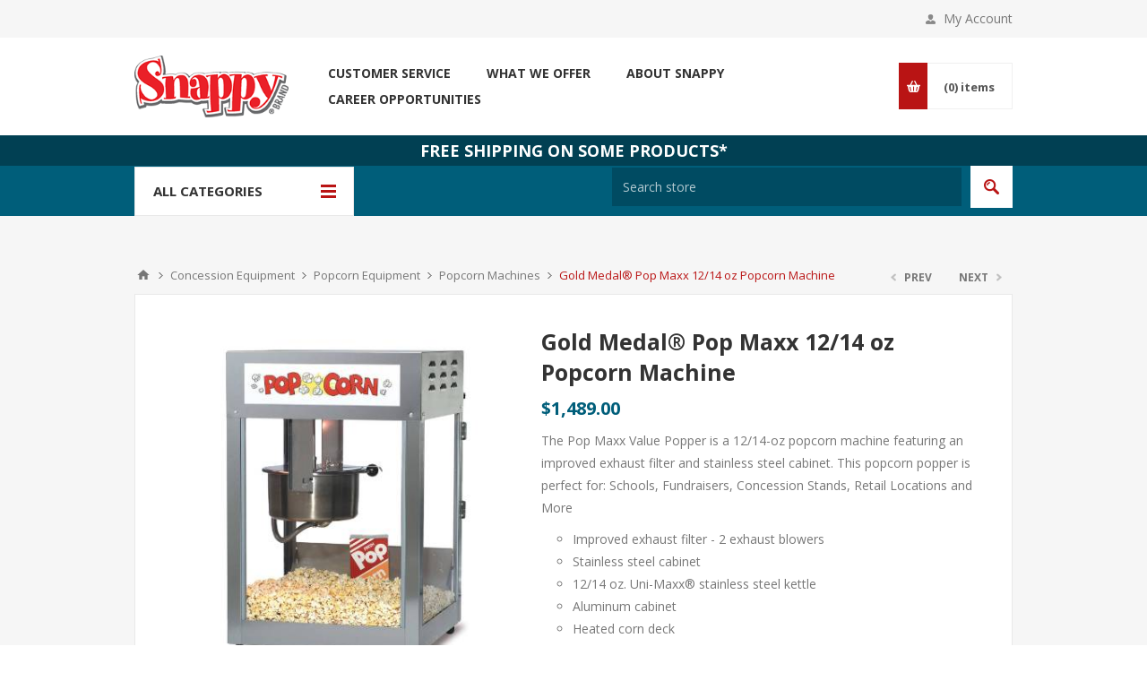

--- FILE ---
content_type: text/html; charset=utf-8
request_url: https://snappypopcorn.com/pop-maxx-1214-oz-popcorn-machine
body_size: 18977
content:
<!DOCTYPE html><html lang="en" dir="ltr" class="html-product-details-page"><head><title>Gold Medal Pop Maxx 12/14oz Popcorn Machine | Snappy Popcorn</title><meta charset="UTF-8"><meta name="description" content="Great for Schools, fundraisers, concession stands and retail locations. The popcorn machine features an improved exhaust filter and stainless steel cabinet."><meta name="keywords" content="popcorn machines,popcorn poppers,popcorn makers,movie theater popcorn machine,gold medal,cretors,paragon,theater style popcorn machine"><meta name="generator" content="nopCommerce"><meta name="viewport" content="width=device-width, initial-scale=1.0, minimum-scale=1.0, maximum-scale=2.0"><link href='https://fonts.googleapis.com/css?family=Open+Sans:400,300,700&amp;display=swap' rel='stylesheet'><meta property="og:type" content="product"><meta property="og:title" content="Gold Medal® Pop Maxx 12/14 oz Popcorn Machine"><meta property="og:description" content="Great for Schools, fundraisers, concession stands and retail locations. The popcorn machine features an improved exhaust filter and stainless steel cabinet."><meta property="og:image" content="https://snappypopcorn.com/images/thumbs/0002392_gold-medal-pop-maxx-1214-oz-popcorn-machine_425.jpeg"><meta property="og:image:url" content="https://snappypopcorn.com/images/thumbs/0002392_gold-medal-pop-maxx-1214-oz-popcorn-machine_425.jpeg"><meta property="og:url" content="https://snappypopcorn.com/pop-maxx-1214-oz-popcorn-machine"><meta property="og:site_name" content="Snappy Popcorn"><meta property="twitter:card" content="summary"><meta property="twitter:site" content="Snappy Popcorn"><meta property="twitter:title" content="Gold Medal® Pop Maxx 12/14 oz Popcorn Machine"><meta property="twitter:description" content="Great for Schools, fundraisers, concession stands and retail locations. The popcorn machine features an improved exhaust filter and stainless steel cabinet."><meta property="twitter:image" content="https://snappypopcorn.com/images/thumbs/0002392_gold-medal-pop-maxx-1214-oz-popcorn-machine_425.jpeg"><meta property="twitter:url" content="https://snappypopcorn.com/pop-maxx-1214-oz-popcorn-machine"><script type="application/ld+json">{"@context":"https://schema.org","@type":"Product","name":"Gold Medal® Pop Maxx 12/14 oz Popcorn Machine","sku":"92552","description":"<p>The Pop Maxx Value Popper is a 12/14-oz popcorn machine featuring an improved exhaust filter and stainless steel cabinet. This popcorn popper is perfect for: Schools, Fundraisers, Concession Stands, Retail Locations and More</p>\r\n<ul>\r\n<li>Improved exhaust filter - 2 exhaust blowers</li>\r\n<li>Stainless steel cabinet</li>\r\n<li>12/14 oz. Uni-Maxx® stainless steel kettle</li>\r\n<li>Aluminum cabinet</li>\r\n<li>Heated corn deck</li>\r\n<li>No lighted sign</li>\r\n<li>Two year parts warranty</li>\r\n<li>UL, CUL, UL Sanitation listing</li>\r\n</ul>\r\n<ul>\r\n<li><strong>Kettle Size:</strong>  12/14 oz.</li>\r\n<li><strong>Dimensions:</strong> 20.7''w x 21.04''d x 31.19''h</li>\r\n<li><strong>Shipping Weight:</strong> 88 lbs</li>\r\n<li><strong>Watts:</strong> 1380</li>\r\n<li><strong>Plug:</strong> 15 amp* NEMA 5-15P</li>\r\n</ul>\r\n<p style=\"text-decoration:underline;padding-top:10px;\"><a href=\"/popcorn-cart-gold-medal-6oz-12oz-16oz-popcorn-machines\" style=\"color:#ed1c24;\"  ><strong>Popcorn Cart</strong> SOLD SEPARATELY </a></p>\r\n<p style=\"display:flex;flex-direction:row;margin-top:20px;\">\r\n<a href=\"/product-manuals/Gold-Medal-12-14oz-92552-Pop-Maxx-Product-Manual.pdf\" style=\"color:red;margin-right:5px;\" target=\"_blank\" ><img src=\"/images/productManual_icon.gif\" alt=\"Popcorn Machine Product Manual\"> </a>\r\n<a href=\"/product-manuals/Gold-Medal-12-14oz-92552-Pop-Maxx-Product-Manual.pdf\" style=\"color:red;text-decoration:underline;\" target=\"_blank\" >Pop Maxx 12/14oz Popper Product Manual </a>\r\n</p>\r\n<p style=\"color:red;font-weight:bold;\">Free Shipping is not offered for this item. </p>\r\n<img src=\"/images/truck.gif\" alt=\"Motor Freight\"> <strong>This item must ship motor freight.  </strong><i>Regular UPS/FedEx Rates will not apply and freight charges on this item are additional. <strong>Snappy Popcorn will contact you with additional freight charges for approval or you can call us at 800-742-0228 to get an estimate prior to ordering.</strong></i>","image":"https://snappypopcorn.com/images/thumbs/0002392_gold-medal-pop-maxx-1214-oz-popcorn-machine_425.jpeg","brand":[],"offers":{"@type":"Offer","url":"https://snappypopcorn.com/pop-maxx-1214-oz-popcorn-machine","availability":"https://schema.org/InStock","price":"1489.00","priceCurrency":"USD"},"review":[],"hasVariant":[]}</script><script type="application/ld+json">{"@context":"https://schema.org","@type":"BreadcrumbList","itemListElement":[{"@type":"ListItem","position":1,"item":{"@id":"https://snappypopcorn.com/concession-equipment","name":"Concession Equipment"}},{"@type":"ListItem","position":2,"item":{"@id":"https://snappypopcorn.com/popcorn-equipment","name":"Popcorn Equipment"}},{"@type":"ListItem","position":3,"item":{"@id":"https://snappypopcorn.com/popcorn-machines","name":"Popcorn Machines"}},{"@type":"ListItem","position":4,"item":{"@id":"https://snappypopcorn.com/pop-maxx-1214-oz-popcorn-machine","name":"Gold Medal® Pop Maxx 12/14 oz Popcorn Machine"}}]}</script><link rel="stylesheet" href="/css/jbtnlqw1kfjezmmt2pxshg.styles.css?v=zYWgryyZAt8IgppqFAkqX8yYF1A"><style>.product-details-page .full-description{display:none}.product-details-page .ui-tabs .full-description{display:block}.product-details-page .tabhead-full-description{display:none}.product-details-page .product-specs-box{display:none}.product-details-page .ui-tabs .product-specs-box{display:block}.product-details-page .ui-tabs .product-specs-box .title{display:none}.product-details-page .product-reviews{display:none}.product-details-page .ui-tabs .product-reviews{display:block}</style><script type="application/ld+json">{"@context":"http://schema.org/","@type":"Product","name":"Gold Medal® Pop Maxx 12/14 oz Popcorn Machine","image":"https://snappypopcorn.com/images/thumbs/0002392_gold-medal-pop-maxx-1214-oz-popcorn-machine.jpeg","description":"The Pop Maxx Value Popper is a 12/14-oz popcorn machine featuring an improved exhaust filter and stainless steel cabinet. This popcorn popper is perfect for:Schools,Fundraisers,Concession Stands,Retail Locations and MoreImproved exhaust filter - 2 exhaust blowersStainless steel cabinet12/14 oz. Uni-Maxx® stainless steel kettleAluminum cabinetHeated corn deckNo lighted signTwo year parts warrantyUL,CUL,UL Sanitation listingKettle Size:12/14 oz.Dimensions:20.7''w x 21.04''d x 31.19''hShipping Weight:88 lbsWatts:1380Plug:15 amp*NEMA 5-15PPopcorn Cart SOLD SEPARATELY Pop Maxx 12/14oz Popper Product Manual Free Shipping is not offered for this item. This item must ship motor freight. Regular UPS/FedEx Rates will not apply and freight charges on this item are additional. Snappy Popcorn will contact you with additional freight charges for approval or you can call us at 800-742-0228 to get an estimate prior to ordering.","sku":"448","productID":"448","brand":{"@type":"Brand","name":"Snappy"},"mpn":"92552","offers":{"@type":"Offer","price":"1489.00","priceValidUntil":"2027-01-19","priceCurrency":"USD","url":"https://snappypopcorn.com/pop-maxx-1214-oz-popcorn-machine","itemCondition":"https://schema.org/NewCondition","availability":"http://schema.org/InStock","seller":{"@type":"Organization","name":"Snappy Popcorn","url":"https://snappypopcorn.com/","logo":"https://snappypopcorn.com/images/thumbs/0001669_snappy-color-logo.png"}}}</script><script type="application/ld+json">{"@context":"http://schema.org/","@type":"BreadcrumbList","itemListElement":[{"@type":"ListItem","position":"1","item":{"@id":"https://snappypopcorn.com/concession-equipment","name":"Concession Equipment"}},{"@type":"ListItem","position":"2","item":{"@id":"https://snappypopcorn.com/popcorn-equipment","name":"Popcorn Equipment"}},{"@type":"ListItem","position":"3","item":{"@id":"https://snappypopcorn.com/popcorn-machines","name":"Popcorn Machines"}}]}</script><script async src="/Plugins/FoxNetSoft.GoogleAnalytics4/Scripts/GoogleAnalytics4.js"></script><script>window.dataLayer=window.dataLayer||[];var GA4_productImpressions=GA4_productImpressions||[],GA4_productDetails=GA4_productDetails||[],GA4_cartproducts=GA4_cartproducts||[],GA4_wishlistproducts=GA4_wishlistproducts||[]</script><script>(function(n,t,i,r,u){n[r]=n[r]||[];n[r].push({"gtm.start":(new Date).getTime(),event:"gtm.js"});var e=t.getElementsByTagName(i)[0],f=t.createElement(i),o=r!="dataLayer"?"&l="+r:"";f.async=!0;f.src="https://www.googletagmanager.com/gtm.js?id="+u+o;e.parentNode.insertBefore(f,e)})(window,document,"script","dataLayer","")</script><script async src='https://www.googletagmanager.com/gtag/js?id=G-CESWTSCSFK'></script><script>function gtag(){dataLayer.push(arguments)}window.dataLayer=window.dataLayer||[];gtag("js",new Date);gtag("config","G-CESWTSCSFK")</script><link rel="canonical" href="https://snappypopcorn.com/pop-maxx-1214-oz-popcorn-machine"><link rel="apple-touch-icon" sizes="180x180" href="/icons/icons_0/apple-touch-icon.png"><link rel="icon" type="image/png" sizes="32x32" href="/icons/icons_0/favicon-32x32.png"><link rel="icon" type="image/png" sizes="16x16" href="/icons/icons_0/favicon-16x16.png"><link rel="manifest" href="/icons/icons_0/site.webmanifest"><link rel="mask-icon" href="/icons/icons_0/safari-pinned-tab.svg" color="#ed1c24"><link rel="shortcut icon" href="/icons/icons_0/favicon.ico"><meta name="msapplication-TileColor" content="#ed1c24"><meta name="msapplication-config" content="/icons/icons_0/browserconfig.xml"><meta name="theme-color" content="#ffffff"><body class="product-details-page-body"><input name="__RequestVerificationToken" type="hidden" value="CfDJ8Bm_bt6wHwBDkvcRJdm-vkPk4fjsSSAVZGVANgZ_XU0Zs_tPLWTjZACTJRvgT9Tnv_6QCHvl5hXFv0_BjFpgwVI9Kx0NvDNhoxWAnDRjLvLNgv3hTLLOgCG7dts4LxrYIWYEng0NrPhZS7jqr9oP5Pg"><noscript><iframe src="https://www.googletagmanager.com/ns.html?id=" height="0" width="0" style="display:none;visibility:hidden"></iframe></noscript><script>(function(){var n=document.createElement("script"),t=document.querySelector("head")||document.body;n.src="https://acsbapp.com/apps/app/dist/js/app.js";n.async=!0;n.onload=function(){acsbJS.init({leadColor:"#146ff8",statementLink:"https://dashboard.accessibe.com/app/statement?license=657761c61702e80003ea0c97",footerHtml:"",hideMobile:!1,hideTrigger:!1,language:"en",position:"right",triggerColor:"#146ff8",triggerPositionX:"right",triggerPositionY:"bottom",triggerRadius:"50%",triggerIcon:"people",triggerSize:"medium",triggerOffsetX:20,triggerOffsetY:20,mobile:{triggerSize:"small",triggerPositionX:"right",triggerPositionY:"bottom",triggerOffsetX:10,triggerOffsetY:10,triggerRadius:"50%"}})};t.appendChild(n)})()</script><div class="ajax-loading-block-window" style="display:none"></div><div id="dialog-notifications-success" role="status" aria-live="polite" aria-atomic="true" title="Notification" style="display:none"></div><div id="dialog-notifications-error" role="alert" aria-live="assertive" aria-atomic="true" title="Error" style="display:none"></div><div id="dialog-notifications-warning" role="alert" aria-live="assertive" aria-atomic="true" title="Warning" style="display:none"></div><div id="bar-notification" class="bar-notification-container" role="status" aria-live="polite" aria-atomic="true" data-close="Close"></div><div class="master-wrapper-page"><div class="header"><div class="header-upper"><div class="center"><div class="header-links-wrapper"><label>My Account</label><div class="header-links"><ul><li><a href="/register?returnUrl=%2Fpop-maxx-1214-oz-popcorn-machine" class="ico-register">Register</a><li><a href="/login?returnUrl=%2Fpop-maxx-1214-oz-popcorn-machine" class="ico-login" data-loginurl="/login">Log in</a><li><a href="/wishlist" class="ico-wishlist"> <span class="wishlist-label">Wishlist</span> <span class="wishlist-qty">(0)</span> </a></ul></div></div></div></div><div class="header-middle"><div class="center"><div class="header-logo"><a href="/" class="logo"> <img alt="Snappy Popcorn" src="https://snappypopcorn.com/images/thumbs/0003102_snappy-color-logo.png"></a></div><div class="mobileFreeShipping">Free Shipping On Some Products*</div><div class="header-menu-parent"><div class="header-menu categories-in-side-panel"><div class="close-menu"><span>Close</span></div><ul class="mega-menu" data-isrtlenabled="false" data-enableclickfordropdown="false"><li class="has-sublist root-category-items"><a class="with-subcategories" href="/snappy-popcorn-products"><span>Snappy Popcorn Products</span></a><div class="sublist-wrap categories with-pictures fullWidth boxes-4"><div class="sublist"><div class="inner-wrap"><div class="row"><div class="box"><div class="picture-title-wrap"><div class="title"><a href="/snappy-microwave-popcorn" title="Microwave Popcorn"><span>Microwave Popcorn</span></a></div><div class="picture"><a href="/snappy-microwave-popcorn" title="Show products in category Microwave Popcorn"> <img class="lazy" alt="Picture for category Microwave Popcorn" src="[data-uri]" data-original="https://snappypopcorn.com/images/thumbs/0001129_microwave-popcorn_290.jpeg"> </a></div></div></div><div class="box"><div class="picture-title-wrap"><div class="title"><a href="/snappy-popcorn-kernels" title="Popcorn Kernels"><span>Popcorn Kernels</span></a></div><div class="picture"><a href="/snappy-popcorn-kernels" title="Show products in category Popcorn Kernels"> <img class="lazy" alt="Picture for category Popcorn Kernels" src="[data-uri]" data-original="https://snappypopcorn.com/images/thumbs/0003007_popcorn-kernels_290.jpeg"> </a></div></div></div><div class="box"><div class="picture-title-wrap"><div class="title"><a href="/popcorn-kits-for-popcorn-machines" title="Popcorn Kits for Popcorn Machines"><span>Popcorn Kits for Popcorn Machines</span></a></div><div class="picture"><a href="/popcorn-kits-for-popcorn-machines" title="Show products in category Popcorn Kits for Popcorn Machines"> <img class="lazy" alt="Picture for category Popcorn Kits for Popcorn Machines" src="[data-uri]" data-original="https://snappypopcorn.com/images/thumbs/0003008_popcorn-kits-for-popcorn-machines_290.jpeg"> </a></div></div></div><div class="box"><div class="picture-title-wrap"><div class="title"><a href="/snappy-popcorn-salts" title="Popcorn Salts"><span>Popcorn Salts</span></a></div><div class="picture"><a href="/snappy-popcorn-salts" title="Show products in category Popcorn Salts"> <img class="lazy" alt="Picture for category Popcorn Salts" src="[data-uri]" data-original="https://snappypopcorn.com/images/thumbs/0003009_popcorn-salts_290.jpeg"> </a></div></div></div></div><div class="row"><div class="box"><div class="picture-title-wrap"><div class="title"><a href="/snappy-popcorn-seasoning" title="Popcorn Seasoning"><span>Popcorn Seasoning</span></a></div><div class="picture"><a href="/snappy-popcorn-seasoning" title="Show products in category Popcorn Seasoning"> <img class="lazy" alt="Picture for category Popcorn Seasoning" src="[data-uri]" data-original="https://snappypopcorn.com/images/thumbs/0003006_popcorn-seasoning_290.jpeg"> </a></div></div></div><div class="box"><div class="picture-title-wrap"><div class="title"><a href="/snappy-peanut-buttery-popcorn-oils" title="Buttery &amp; Peanut Oils"><span>Buttery &amp; Peanut Oils</span></a></div><div class="picture"><a href="/snappy-peanut-buttery-popcorn-oils" title="Show products in category Buttery &amp; Peanut Oils"> <img class="lazy" alt="Picture for category Buttery &amp; Peanut Oils" src="[data-uri]" data-original="https://snappypopcorn.com/images/thumbs/0001883_buttery-peanut-oils_290.jpeg"> </a></div></div></div><div class="box"><div class="picture-title-wrap"><div class="title"><a href="/snappy-coconut-oils" title="Coconut Oils"><span>Coconut Oils</span></a></div><div class="picture"><a href="/snappy-coconut-oils" title="Show products in category Coconut Oils"> <img class="lazy" alt="Picture for category Coconut Oils" src="[data-uri]" data-original="https://snappypopcorn.com/images/thumbs/0001881_coconut-oils_290.jpeg"> </a></div></div></div><div class="box"><div class="picture-title-wrap"><div class="title"><a href="/snappy-frosti-tropics-slushie-mix" title="Slushie Mix"><span>Slushie Mix</span></a></div><div class="picture"><a href="/snappy-frosti-tropics-slushie-mix" title="Show products in category Slushie Mix"> <img class="lazy" alt="Picture for category Slushie Mix" src="[data-uri]" data-original="https://snappypopcorn.com/images/thumbs/0003013_slushie-mix_290.jpeg"> </a></div></div></div></div><div class="row"><div class="box"><div class="picture-title-wrap"><div class="title"><a href="/snappy-sno-cone-shaved-ice-syrups" title="Shaved Ice &amp; Sno Cone Syrups"><span>Shaved Ice &amp; Sno Cone Syrups</span></a></div><div class="picture"><a href="/snappy-sno-cone-shaved-ice-syrups" title="Show products in category Shaved Ice &amp; Sno Cone Syrups"> <img class="lazy" alt="Picture for category Shaved Ice &amp; Sno Cone Syrups" src="[data-uri]" data-original="https://snappypopcorn.com/images/thumbs/0003285_shaved-ice-sno-cone-syrups_290.jpeg"> </a></div></div></div><div class="empty-box"></div><div class="empty-box"></div><div class="empty-box"></div></div></div></div></div><li class="has-sublist root-category-items"><a class="with-subcategories" href="/concession-supplies"><span>Concession Supplies</span></a><div class="sublist-wrap categories with-pictures fullWidth boxes-4"><div class="sublist"><div class="inner-wrap"><div class="row"><div class="box"><div class="picture-title-wrap"><div class="title"><a href="/popcorn-supplies" title="Popcorn Supplies"><span>Popcorn Supplies</span></a></div><div class="picture"><a href="/popcorn-supplies" title="Show products in category Popcorn Supplies"> <img class="lazy" alt="Picture for category Popcorn Supplies" src="[data-uri]" data-original="https://snappypopcorn.com/images/thumbs/0003072_popcorn-supplies_290.jpeg"> </a></div></div><ul class="subcategories"><li><a href="/popcorn-toppings-seasonings" title="Popcorn Toppings &amp; Seasonings"><span>Popcorn Toppings &amp; Seasonings</span></a></ul></div><div class="box"><div class="picture-title-wrap"><div class="title"><a href="/sno-cone-shaved-ice-supplies" title="Snow Cone Supplies"><span>Snow Cone Supplies</span></a></div><div class="picture"><a href="/sno-cone-shaved-ice-supplies" title="Show products in category Snow Cone Supplies"> <img class="lazy" alt="Picture for category Snow Cone Supplies" src="[data-uri]" data-original="https://snappypopcorn.com/images/thumbs/0002903_snow-cone-supplies_290.jpeg"> </a></div></div></div><div class="box"><div class="picture-title-wrap"><div class="title"><a href="/cotton-candy-supplies" title="Cotton Candy Supplies"><span>Cotton Candy Supplies</span></a></div><div class="picture"><a href="/cotton-candy-supplies" title="Show products in category Cotton Candy Supplies"> <img class="lazy" alt="Picture for category Cotton Candy Supplies" src="[data-uri]" data-original="https://snappypopcorn.com/images/thumbs/0002608_cotton-candy-supplies_290.jpeg"> </a></div></div></div><div class="box"><div class="picture-title-wrap"><div class="title"><a href="/frusheez-slushie-syrups" title="Slushie Syrups"><span>Slushie Syrups</span></a></div><div class="picture"><a href="/frusheez-slushie-syrups" title="Show products in category Slushie Syrups"> <img class="lazy" alt="Picture for category Slushie Syrups" src="[data-uri]" data-original="https://snappypopcorn.com/images/thumbs/0000656_slushie-syrups_290.jpeg"> </a></div></div></div></div><div class="row"><div class="box"><div class="picture-title-wrap"><div class="title"><a href="/candy-apple-caramel-apple-supplies" title="Candy/Caramel Apples"><span>Candy/Caramel Apples</span></a></div><div class="picture"><a href="/candy-apple-caramel-apple-supplies" title="Show products in category Candy/Caramel Apples"> <img class="lazy" alt="Picture for category Candy/Caramel Apples" src="[data-uri]" data-original="https://snappypopcorn.com/images/thumbs/0002645_candycaramel-apples_290.jpeg"> </a></div></div></div><div class="box"><div class="picture-title-wrap"><div class="title"><a href="/corn-treat-concentrate" title="Corn Treat Concentrate"><span>Corn Treat Concentrate</span></a></div><div class="picture"><a href="/corn-treat-concentrate" title="Show products in category Corn Treat Concentrate"> <img class="lazy" alt="Picture for category Corn Treat Concentrate" src="[data-uri]" data-original="https://snappypopcorn.com/images/thumbs/0003025_corn-treat-concentrate_290.jpeg"> </a></div></div></div><div class="box"><div class="picture-title-wrap"><div class="title"><a href="/food-buckets" title="Food Buckets"><span>Food Buckets</span></a></div><div class="picture"><a href="/food-buckets" title="Show products in category Food Buckets"> <img class="lazy" alt="Picture for category Food Buckets" src="[data-uri]" data-original="https://snappypopcorn.com/images/thumbs/0002622_food-buckets_290.jpeg"> </a></div></div></div><div class="box"><div class="picture-title-wrap"><div class="title"><a href="/corn-dog-supplies" title="Corn Dog Supplies"><span>Corn Dog Supplies</span></a></div><div class="picture"><a href="/corn-dog-supplies" title="Show products in category Corn Dog Supplies"> <img class="lazy" alt="Picture for category Corn Dog Supplies" src="[data-uri]" data-original="https://snappypopcorn.com/images/thumbs/0000729_corn-dog-supplies_290.jpeg"> </a></div></div></div></div><div class="row"><div class="box"><div class="picture-title-wrap"><div class="title"><a href="/funnel-cake-supplies" title="Funnel Cake Supplies"><span>Funnel Cake Supplies</span></a></div><div class="picture"><a href="/funnel-cake-supplies" title="Show products in category Funnel Cake Supplies"> <img class="lazy" alt="Picture for category Funnel Cake Supplies" src="[data-uri]" data-original="https://snappypopcorn.com/images/thumbs/0000722_funnel-cake-supplies_290.jpeg"> </a></div></div></div><div class="box"><div class="picture-title-wrap"><div class="title"><a href="/hot-dog-bags" title="Hot Dog Bags"><span>Hot Dog Bags</span></a></div><div class="picture"><a href="/hot-dog-bags" title="Show products in category Hot Dog Bags"> <img class="lazy" alt="Picture for category Hot Dog Bags" src="[data-uri]" data-original="https://snappypopcorn.com/images/thumbs/0002763_hot-dog-bags_290.jpeg"> </a></div></div></div><div class="box"><div class="picture-title-wrap"><div class="title"><a href="/lemonade-souvenir-cups" title="Lemonade Souvenir Cups"><span>Lemonade Souvenir Cups</span></a></div><div class="picture"><a href="/lemonade-souvenir-cups" title="Show products in category Lemonade Souvenir Cups"> <img class="lazy" alt="Picture for category Lemonade Souvenir Cups" src="[data-uri]" data-original="https://snappypopcorn.com/images/thumbs/0002772_lemonade-souvenir-cups_290.jpeg"> </a></div></div></div><div class="box"><div class="picture-title-wrap"><div class="title"><a href="/other-souvenir-cups" title="Other Souvenir Cups"><span>Other Souvenir Cups</span></a></div><div class="picture"><a href="/other-souvenir-cups" title="Show products in category Other Souvenir Cups"> <img class="lazy" alt="Picture for category Other Souvenir Cups" src="[data-uri]" data-original="https://snappypopcorn.com/images/thumbs/0003470_other-souvenir-cups_290.jpeg"> </a></div></div></div></div><div class="row"><div class="box"><div class="picture-title-wrap"><div class="title"><a href="/mini-donut-mix-supplies" title="Mini Donut Mix &amp; Supplies"><span>Mini Donut Mix &amp; Supplies</span></a></div><div class="picture"><a href="/mini-donut-mix-supplies" title="Show products in category Mini Donut Mix &amp; Supplies"> <img class="lazy" alt="Picture for category Mini Donut Mix &amp; Supplies" src="[data-uri]" data-original="https://snappypopcorn.com/images/thumbs/0002786_mini-donut-mix-supplies_290.jpeg"> </a></div></div></div><div class="box"><div class="picture-title-wrap"><div class="title"><a href="/frosted-nut-mix-and-cones" title="Frosted Nut Mix &amp; Cones"><span>Frosted Nut Mix &amp; Cones</span></a></div><div class="picture"><a href="/frosted-nut-mix-and-cones" title="Show products in category Frosted Nut Mix &amp; Cones"> <img class="lazy" alt="Picture for category Frosted Nut Mix &amp; Cones" src="[data-uri]" data-original="https://snappypopcorn.com/images/thumbs/0002701_frosted-nut-mix-cones_290.jpeg"> </a></div></div></div><div class="box"><div class="picture-title-wrap"><div class="title"><a href="/nacho-cheese-and-supplies" title="Nacho Cheese &amp; Supplies"><span>Nacho Cheese &amp; Supplies</span></a></div><div class="picture"><a href="/nacho-cheese-and-supplies" title="Show products in category Nacho Cheese &amp; Supplies"> <img class="lazy" alt="Picture for category Nacho Cheese &amp; Supplies" src="[data-uri]" data-original="https://snappypopcorn.com/images/thumbs/0002794_nacho-cheese-supplies_290.jpeg"> </a></div></div></div><div class="box"><div class="picture-title-wrap"><div class="title"><a href="/tableware" title="Tableware"><span>Tableware</span></a></div><div class="picture"><a href="/tableware" title="Show products in category Tableware"> <img class="lazy" alt="Picture for category Tableware" src="[data-uri]" data-original="https://snappypopcorn.com/images/thumbs/0002702_tableware_290.jpeg"> </a></div></div></div></div><div class="row"><div class="box"><div class="picture-title-wrap"><div class="title"><a href="/toppings-and-mixes" title="Toppings and Mixes"><span>Toppings and Mixes</span></a></div><div class="picture"><a href="/toppings-and-mixes" title="Show products in category Toppings and Mixes"> <img class="lazy" alt="Picture for category Toppings and Mixes" src="[data-uri]" data-original="https://snappypopcorn.com/images/thumbs/0002781_toppings-and-mixes_290.jpeg"> </a></div></div></div><div class="box"><div class="picture-title-wrap"><div class="title"><a href="/waffle-cone-supplies" title="Waffle Cone Supplies"><span>Waffle Cone Supplies</span></a></div><div class="picture"><a href="/waffle-cone-supplies" title="Show products in category Waffle Cone Supplies"> <img class="lazy" alt="Picture for category Waffle Cone Supplies" src="[data-uri]" data-original="https://snappypopcorn.com/images/thumbs/0002816_waffle-cone-supplies_290.jpeg"> </a></div></div></div><div class="empty-box"></div><div class="empty-box"></div></div></div></div></div><li class="has-sublist root-category-items"><a class="with-subcategories" href="/concession-equipment"><span>Concession Equipment</span></a><div class="sublist-wrap categories with-pictures fullWidth boxes-4"><div class="sublist"><div class="inner-wrap"><div class="row"><div class="box"><div class="picture-title-wrap"><div class="title"><a href="/candy-and-caramel-apple-equipment" title="Caramel Apple Equipment"><span>Caramel Apple Equipment</span></a></div><div class="picture"><a href="/candy-and-caramel-apple-equipment" title="Show products in category Caramel Apple Equipment"> <img class="lazy" alt="Picture for category Caramel Apple Equipment" src="[data-uri]" data-original="https://snappypopcorn.com/images/thumbs/0002644_caramel-apple-equipment_290.jpeg"> </a></div></div></div><div class="box"><div class="picture-title-wrap"><div class="title"><a href="/caramel-corn-equipment-3" title="Caramel Corn Equipment"><span>Caramel Corn Equipment</span></a></div><div class="picture"><a href="/caramel-corn-equipment-3" title="Show products in category Caramel Corn Equipment"> <img class="lazy" alt="Picture for category Caramel Corn Equipment" src="[data-uri]" data-original="https://snappypopcorn.com/images/thumbs/0002657_caramel-corn-equipment_290.jpeg"> </a></div></div></div><div class="box"><div class="picture-title-wrap"><div class="title"><a href="/cotton-candy-machine" title="Cotton Candy Machines"><span>Cotton Candy Machines</span></a></div><div class="picture"><a href="/cotton-candy-machine" title="Show products in category Cotton Candy Machines"> <img class="lazy" alt="Picture for category Cotton Candy Machines" src="[data-uri]" data-original="https://snappypopcorn.com/images/thumbs/0003017_cotton-candy-machines_290.jpeg"> </a></div></div></div><div class="box"><div class="picture-title-wrap"><div class="title"><a href="/frozen-treat-equipment" title="Frozen Treat Equipment"><span>Frozen Treat Equipment</span></a></div><div class="picture"><a href="/frozen-treat-equipment" title="Show products in category Frozen Treat Equipment"> <img class="lazy" alt="Picture for category Frozen Treat Equipment" src="[data-uri]" data-original="https://snappypopcorn.com/images/thumbs/0002710_frozen-treat-equipment_290.jpeg"> </a></div></div></div></div><div class="row"><div class="box"><div class="picture-title-wrap"><div class="title"><a href="/fryers-ovens" title="Fryers &amp; Ovens"><span>Fryers &amp; Ovens</span></a></div><div class="picture"><a href="/fryers-ovens" title="Show products in category Fryers &amp; Ovens"> <img class="lazy" alt="Picture for category Fryers &amp; Ovens" src="[data-uri]" data-original="https://snappypopcorn.com/images/thumbs/0002760_fryers-ovens_290.jpeg"> </a></div></div></div><div class="box"><div class="picture-title-wrap"><div class="title"><a href="/hot-dog-equipment" title="Hot Dog Equipment"><span>Hot Dog Equipment</span></a></div><div class="picture"><a href="/hot-dog-equipment" title="Show products in category Hot Dog Equipment"> <img class="lazy" alt="Picture for category Hot Dog Equipment" src="[data-uri]" data-original="https://snappypopcorn.com/images/thumbs/0002761_hot-dog-equipment_290.jpeg"> </a></div></div></div><div class="box"><div class="picture-title-wrap"><div class="title"><a href="/nacho-warmers-dispensers" title="Nacho Warmers &amp; Dispensers"><span>Nacho Warmers &amp; Dispensers</span></a></div><div class="picture"><a href="/nacho-warmers-dispensers" title="Show products in category Nacho Warmers &amp; Dispensers"> <img class="lazy" alt="Picture for category Nacho Warmers &amp; Dispensers" src="[data-uri]" data-original="https://snappypopcorn.com/images/thumbs/0003018_nacho-warmers-dispensers_290.jpeg"> </a></div></div></div><div class="box"><div class="picture-title-wrap"><div class="title"><a href="/popcorn-equipment" title="Popcorn Equipment"><span>Popcorn Equipment</span></a></div><div class="picture"><a href="/popcorn-equipment" title="Show products in category Popcorn Equipment"> <img class="lazy" alt="Picture for category Popcorn Equipment" src="[data-uri]" data-original="https://snappypopcorn.com/images/thumbs/0002412_popcorn-equipment_290.jpeg"> </a></div></div></div></div><div class="row"><div class="box"><div class="picture-title-wrap"><div class="title"><a href="/french-fries-blooming-onion" title="French Fries - Blooming Onion"><span>French Fries - Blooming Onion</span></a></div><div class="picture"><a href="/french-fries-blooming-onion" title="Show products in category French Fries - Blooming Onion"> <img class="lazy" alt="Picture for category French Fries - Blooming Onion" src="[data-uri]" data-original="https://snappypopcorn.com/images/thumbs/0003020_french-fries-blooming-onion_290.jpeg"> </a></div></div></div><div class="box"><div class="picture-title-wrap"><div class="title"><a href="/waffle-cone-puff-bakers" title="Waffle Cone &amp; Puff Bakers"><span>Waffle Cone &amp; Puff Bakers</span></a></div><div class="picture"><a href="/waffle-cone-puff-bakers" title="Show products in category Waffle Cone &amp; Puff Bakers"> <img class="lazy" alt="Picture for category Waffle Cone &amp; Puff Bakers" src="[data-uri]" data-original="https://snappypopcorn.com/images/thumbs/0002815_waffle-cone-puff-bakers_290.jpeg"> </a></div></div></div><div class="box"><div class="picture-title-wrap"><div class="title"><a href="/nacho-peanut-popcorn-warmers" title="Nacho, Peanut, Popcorn Warmers"><span>Nacho, Peanut, Popcorn Warmers</span></a></div><div class="picture"><a href="/nacho-peanut-popcorn-warmers" title="Show products in category Nacho, Peanut, Popcorn Warmers"> <img class="lazy" alt="Picture for category Nacho, Peanut, Popcorn Warmers" src="[data-uri]" data-original="https://snappypopcorn.com/images/thumbs/0003021_nacho-peanut-popcorn-warmers_290.jpeg"> </a></div></div></div><div class="empty-box"></div></div></div></div></div><li class="has-sublist root-category-items"><a class="with-subcategories" href="/concession-accessories"><span>Concession Accessories</span></a><div class="sublist-wrap categories with-pictures fullWidth boxes-4"><div class="sublist"><div class="inner-wrap"><div class="row"><div class="box"><div class="picture-title-wrap"><div class="title"><a href="/corn-dog-accessories" title="Corn Dog Accessories"><span>Corn Dog Accessories</span></a></div><div class="picture"><a href="/corn-dog-accessories" title="Show products in category Corn Dog Accessories"> <img class="lazy" alt="Picture for category Corn Dog Accessories" src="[data-uri]" data-original="https://snappypopcorn.com/images/thumbs/0000436_corn-dog-accessories_290.jpeg"> </a></div></div></div><div class="box"><div class="picture-title-wrap"><div class="title"><a href="/cotton-candy-accessories" title="Cotton Candy Accessories"><span>Cotton Candy Accessories</span></a></div><div class="picture"><a href="/cotton-candy-accessories" title="Show products in category Cotton Candy Accessories"> <img class="lazy" alt="Picture for category Cotton Candy Accessories" src="[data-uri]" data-original="https://snappypopcorn.com/images/thumbs/0002607_cotton-candy-accessories_290.jpeg"> </a></div></div></div><div class="box"><div class="picture-title-wrap"><div class="title"><a href="/snow-cone-accessories" title="Snow Cone Accessories"><span>Snow Cone Accessories</span></a></div><div class="picture"><a href="/snow-cone-accessories" title="Show products in category Snow Cone Accessories"> <img class="lazy" alt="Picture for category Snow Cone Accessories" src="[data-uri]" data-original="https://snappypopcorn.com/images/thumbs/0003022_snow-cone-accessories_290.jpeg"> </a></div></div></div><div class="box"><div class="picture-title-wrap"><div class="title"><a href="/funnel-cake-accessories" title="Funnel Cake Accessories"><span>Funnel Cake Accessories</span></a></div><div class="picture"><a href="/funnel-cake-accessories" title="Show products in category Funnel Cake Accessories"> <img class="lazy" alt="Picture for category Funnel Cake Accessories" src="[data-uri]" data-original="https://snappypopcorn.com/images/thumbs/0000446_funnel-cake-accessories_290.jpeg"> </a></div></div></div></div><div class="row"><div class="box"><div class="picture-title-wrap"><div class="title"><a href="/hot-dog-accessories" title="Hot Dog Accessories"><span>Hot Dog Accessories</span></a></div><div class="picture"><a href="/hot-dog-accessories" title="Show products in category Hot Dog Accessories"> <img class="lazy" alt="Picture for category Hot Dog Accessories" src="[data-uri]" data-original="https://snappypopcorn.com/images/thumbs/0002762_hot-dog-accessories_290.jpeg"> </a></div></div></div><div class="box"><div class="picture-title-wrap"><div class="title"><a href="/popcorn-accessories" title="Popcorn Accessories"><span>Popcorn Accessories</span></a></div><div class="picture"><a href="/popcorn-accessories" title="Show products in category Popcorn Accessories"> <img class="lazy" alt="Picture for category Popcorn Accessories" src="[data-uri]" data-original="https://snappypopcorn.com/images/thumbs/0000628_popcorn-accessories_290.jpeg"> </a></div></div></div><div class="empty-box"></div><div class="empty-box"></div></div></div></div></div><li><a href="/customer-service" title="Customer Service"><span> Customer Service</span></a><li><a href="/snappy-popcorn-offerings" title="What We Offer"><span> What We Offer</span></a><li><a href="/about-snappy" title="About Snappy"><span> About Snappy</span></a><li><a href="/career-opportunities" title="Career Opportunities"><span> Career Opportunities</span></a></ul><div class="menu-title"><span>Menu</span></div><ul class="mega-menu-responsive"><li class="has-sublist mega-menu-categories root-category-items"><a class="with-subcategories" href="/snappy-popcorn-products"><span>Snappy Popcorn Products</span></a><div class="plus-button"></div><div class="sublist-wrap"><ul class="sublist"><li class="back-button"><span>Back</span><li><a class="lastLevelCategory" href="/snappy-microwave-popcorn" title="Microwave Popcorn"><span>Microwave Popcorn</span></a><li><a class="lastLevelCategory" href="/snappy-popcorn-kernels" title="Popcorn Kernels"><span>Popcorn Kernels</span></a><li><a class="lastLevelCategory" href="/popcorn-kits-for-popcorn-machines" title="Popcorn Kits for Popcorn Machines"><span>Popcorn Kits for Popcorn Machines</span></a><li><a class="lastLevelCategory" href="/snappy-popcorn-salts" title="Popcorn Salts"><span>Popcorn Salts</span></a><li><a class="lastLevelCategory" href="/snappy-popcorn-seasoning" title="Popcorn Seasoning"><span>Popcorn Seasoning</span></a><li><a class="lastLevelCategory" href="/snappy-peanut-buttery-popcorn-oils" title="Buttery &amp; Peanut Oils"><span>Buttery &amp; Peanut Oils</span></a><li><a class="lastLevelCategory" href="/snappy-coconut-oils" title="Coconut Oils"><span>Coconut Oils</span></a><li><a class="lastLevelCategory" href="/snappy-frosti-tropics-slushie-mix" title="Slushie Mix"><span>Slushie Mix</span></a><li><a class="lastLevelCategory" href="/snappy-sno-cone-shaved-ice-syrups" title="Shaved Ice &amp; Sno Cone Syrups"><span>Shaved Ice &amp; Sno Cone Syrups</span></a></ul></div><li class="has-sublist mega-menu-categories root-category-items"><a class="with-subcategories" href="/concession-supplies"><span>Concession Supplies</span></a><div class="plus-button"></div><div class="sublist-wrap"><ul class="sublist"><li class="back-button"><span>Back</span><li class="has-sublist"><a href="/popcorn-supplies" title="Popcorn Supplies" class="with-subcategories"><span>Popcorn Supplies</span></a><div class="plus-button"></div><div class="sublist-wrap"><ul class="sublist"><li class="back-button"><span>Back</span><li><a class="lastLevelCategory" href="/popcorn-toppings-seasonings" title="Popcorn Toppings &amp; Seasonings"><span>Popcorn Toppings &amp; Seasonings</span></a></ul></div><li><a class="lastLevelCategory" href="/sno-cone-shaved-ice-supplies" title="Snow Cone Supplies"><span>Snow Cone Supplies</span></a><li><a class="lastLevelCategory" href="/cotton-candy-supplies" title="Cotton Candy Supplies"><span>Cotton Candy Supplies</span></a><li><a class="lastLevelCategory" href="/frusheez-slushie-syrups" title="Slushie Syrups"><span>Slushie Syrups</span></a><li><a class="lastLevelCategory" href="/candy-apple-caramel-apple-supplies" title="Candy/Caramel Apples"><span>Candy/Caramel Apples</span></a><li><a class="lastLevelCategory" href="/corn-treat-concentrate" title="Corn Treat Concentrate"><span>Corn Treat Concentrate</span></a><li><a class="lastLevelCategory" href="/food-buckets" title="Food Buckets"><span>Food Buckets</span></a><li><a class="lastLevelCategory" href="/corn-dog-supplies" title="Corn Dog Supplies"><span>Corn Dog Supplies</span></a><li><a class="lastLevelCategory" href="/funnel-cake-supplies" title="Funnel Cake Supplies"><span>Funnel Cake Supplies</span></a><li><a class="lastLevelCategory" href="/hot-dog-bags" title="Hot Dog Bags"><span>Hot Dog Bags</span></a><li><a class="lastLevelCategory" href="/lemonade-souvenir-cups" title="Lemonade Souvenir Cups"><span>Lemonade Souvenir Cups</span></a><li><a class="lastLevelCategory" href="/other-souvenir-cups" title="Other Souvenir Cups"><span>Other Souvenir Cups</span></a><li><a class="lastLevelCategory" href="/mini-donut-mix-supplies" title="Mini Donut Mix &amp; Supplies"><span>Mini Donut Mix &amp; Supplies</span></a><li><a class="lastLevelCategory" href="/frosted-nut-mix-and-cones" title="Frosted Nut Mix &amp; Cones"><span>Frosted Nut Mix &amp; Cones</span></a><li><a class="lastLevelCategory" href="/nacho-cheese-and-supplies" title="Nacho Cheese &amp; Supplies"><span>Nacho Cheese &amp; Supplies</span></a><li><a class="lastLevelCategory" href="/tableware" title="Tableware"><span>Tableware</span></a><li><a class="lastLevelCategory" href="/toppings-and-mixes" title="Toppings and Mixes"><span>Toppings and Mixes</span></a><li><a class="lastLevelCategory" href="/waffle-cone-supplies" title="Waffle Cone Supplies"><span>Waffle Cone Supplies</span></a></ul></div><li class="has-sublist mega-menu-categories root-category-items"><a class="with-subcategories" href="/concession-equipment"><span>Concession Equipment</span></a><div class="plus-button"></div><div class="sublist-wrap"><ul class="sublist"><li class="back-button"><span>Back</span><li><a class="lastLevelCategory" href="/candy-and-caramel-apple-equipment" title="Caramel Apple Equipment"><span>Caramel Apple Equipment</span></a><li><a class="lastLevelCategory" href="/caramel-corn-equipment-3" title="Caramel Corn Equipment"><span>Caramel Corn Equipment</span></a><li><a class="lastLevelCategory" href="/cotton-candy-machine" title="Cotton Candy Machines"><span>Cotton Candy Machines</span></a><li><a class="lastLevelCategory" href="/frozen-treat-equipment" title="Frozen Treat Equipment"><span>Frozen Treat Equipment</span></a><li><a class="lastLevelCategory" href="/fryers-ovens" title="Fryers &amp; Ovens"><span>Fryers &amp; Ovens</span></a><li><a class="lastLevelCategory" href="/hot-dog-equipment" title="Hot Dog Equipment"><span>Hot Dog Equipment</span></a><li><a class="lastLevelCategory" href="/nacho-warmers-dispensers" title="Nacho Warmers &amp; Dispensers"><span>Nacho Warmers &amp; Dispensers</span></a><li><a class="lastLevelCategory" href="/popcorn-equipment" title="Popcorn Equipment"><span>Popcorn Equipment</span></a><li><a class="lastLevelCategory" href="/french-fries-blooming-onion" title="French Fries - Blooming Onion"><span>French Fries - Blooming Onion</span></a><li><a class="lastLevelCategory" href="/waffle-cone-puff-bakers" title="Waffle Cone &amp; Puff Bakers"><span>Waffle Cone &amp; Puff Bakers</span></a><li><a class="lastLevelCategory" href="/nacho-peanut-popcorn-warmers" title="Nacho, Peanut, Popcorn Warmers"><span>Nacho, Peanut, Popcorn Warmers</span></a></ul></div><li class="has-sublist mega-menu-categories root-category-items"><a class="with-subcategories" href="/concession-accessories"><span>Concession Accessories</span></a><div class="plus-button"></div><div class="sublist-wrap"><ul class="sublist"><li class="back-button"><span>Back</span><li><a class="lastLevelCategory" href="/corn-dog-accessories" title="Corn Dog Accessories"><span>Corn Dog Accessories</span></a><li><a class="lastLevelCategory" href="/cotton-candy-accessories" title="Cotton Candy Accessories"><span>Cotton Candy Accessories</span></a><li><a class="lastLevelCategory" href="/snow-cone-accessories" title="Snow Cone Accessories"><span>Snow Cone Accessories</span></a><li><a class="lastLevelCategory" href="/funnel-cake-accessories" title="Funnel Cake Accessories"><span>Funnel Cake Accessories</span></a><li><a class="lastLevelCategory" href="/hot-dog-accessories" title="Hot Dog Accessories"><span>Hot Dog Accessories</span></a><li><a class="lastLevelCategory" href="/popcorn-accessories" title="Popcorn Accessories"><span>Popcorn Accessories</span></a></ul></div><li><a href="/customer-service" title="Customer Service"><span> Customer Service</span></a><li><a href="/snappy-popcorn-offerings" title="What We Offer"><span> What We Offer</span></a><li><a href="/about-snappy" title="About Snappy"><span> About Snappy</span></a><li><a href="/career-opportunities" title="Career Opportunities"><span> Career Opportunities</span></a></ul></div></div><div class="flyout-cart-wrapper" id="flyout-cart"><a href="/cart" class="cart-trigger"> <span class="cart-qty">(0)</span> <span class="cart-label">items</span> </a><div class="flyout-cart"><div class="mini-shopping-cart"><div class="count">You have no items in your shopping cart.</div></div></div></div></div></div><div class="header-lower"><div class="freeShipping"><strong>Free Shipping On Some Products*</strong></div><div class="center"><span class="category-navigation-title">All Categories</span><div class="category-navigation-list-wrapper"><ul class="category-navigation-list sticky-flyout"></ul></div><div class="search-box store-search-box"><form method="get" id="small-search-box-form" action="/search"><input type="text" class="search-box-text" id="small-searchterms" autocomplete="off" name="q" placeholder="Search store" aria-label="Search store"> <button type="submit" class="button-1 search-box-button">Search</button></form></div></div></div></div><div class="overlayOffCanvas"></div><div class="responsive-nav-wrapper-parent"><div class="responsive-nav-wrapper"><div class="menu-title"><span>Menu</span></div><div class="shopping-cart-link"><span>Shopping cart</span></div><div class="filters-button"><span>Filters</span></div><div class="personal-button" id="header-links-opener"><span>Personal menu</span></div><div class="preferences-button" id="header-selectors-opener"><span>Preferences</span></div><div class="search-wrap"><span>Search</span></div></div></div><div class="master-wrapper-content" id="main" role="main"><div class="ajaxCartInfo" data-getajaxcartbuttonurl="/NopAjaxCart/GetAjaxCartButtonsAjax" data-productpageaddtocartbuttonselector=".add-to-cart-button" data-productboxaddtocartbuttonselector=".product-box-add-to-cart-button" data-productboxproductitemelementselector=".product-item" data-usenopnotification="False" data-nopnotificationcartresource="The product has been added to your &lt;a href=&#34;/cart&#34;>shopping cart&lt;/a>" data-nopnotificationwishlistresource="The product has been added to your &lt;a href=&#34;/wishlist&#34;>wishlist&lt;/a>" data-enableonproductpage="True" data-enableoncatalogpages="True" data-minishoppingcartquatityformattingresource="({0})" data-miniwishlistquatityformattingresource="({0})" data-addtowishlistbuttonselector=".add-to-wishlist-button"></div><input id="addProductVariantToCartUrl" name="addProductVariantToCartUrl" type="hidden" value="/AddProductFromProductDetailsPageToCartAjax"> <input id="addProductToCartUrl" name="addProductToCartUrl" type="hidden" value="/AddProductToCartAjax"> <input id="miniShoppingCartUrl" name="miniShoppingCartUrl" type="hidden" value="/MiniShoppingCart"> <input id="flyoutShoppingCartUrl" name="flyoutShoppingCartUrl" type="hidden" value="/NopAjaxCartFlyoutShoppingCart"> <input id="checkProductAttributesUrl" name="checkProductAttributesUrl" type="hidden" value="/CheckIfProductOrItsAssociatedProductsHasAttributes"> <input id="getMiniProductDetailsViewUrl" name="getMiniProductDetailsViewUrl" type="hidden" value="/GetMiniProductDetailsView"> <input id="flyoutShoppingCartPanelSelector" name="flyoutShoppingCartPanelSelector" type="hidden" value="#flyout-cart"> <input id="shoppingCartMenuLinkSelector" name="shoppingCartMenuLinkSelector" type="hidden" value=".cart-qty"> <input id="wishlistMenuLinkSelector" name="wishlistMenuLinkSelector" type="hidden" value=".wishlist-qty"><div id="product-ribbon-info" data-productid="448" data-productboxselector=".product-item, .item-holder" data-productboxpicturecontainerselector=".picture, .item-picture" data-productpagepicturesparentcontainerselector=".product-essential" data-productpagebugpicturecontainerselector=".picture" data-retrieveproductribbonsurl="/RetrieveProductRibbons"></div><div class="quickViewData" data-productselector=".product-item" data-productselectorchild=".buttons-upper" data-retrievequickviewurl="/quickviewdata" data-quickviewbuttontext="Quick View" data-quickviewbuttontitle="Quick View" data-isquickviewpopupdraggable="True" data-enablequickviewpopupoverlay="True" data-accordionpanelsheightstyle="content" data-getquickviewbuttonroute="/getquickviewbutton"></div><div class="master-column-wrapper"><div class="breadcrumb"><ul><li><span> <a href="/"> <span>Home</span> </a> </span> <span class="delimiter">/</span><li><a href="/concession-equipment"> <span>Concession Equipment</span> </a> <span class="delimiter">/</span><li><a href="/popcorn-equipment"> <span>Popcorn Equipment</span> </a> <span class="delimiter">/</span><li><a href="/popcorn-machines"> <span>Popcorn Machines</span> </a> <span class="delimiter">/</span><li><strong class="current-item">Gold Medal&#xAE; Pop Maxx 12/14 oz Popcorn Machine</strong> <span id="/pop-maxx-1214-oz-popcorn-machine"></span></ul></div><div class="center-1"><div class="prev-next-wrapper"><div class="previous-product"><a href="/might-mite-16-oz-gas-popper"><span class="previous-product-label">Prev</span><span class="previous-product-title">Gold Medal&#xAE; Might Mite 16 o...</span></a></div><div class="next-product"><a href="/gold-medal-super-88-8-oz-popcorn-machine"><span class="next-product-label">Next</span><span class="next-product-title">Gold Medal&#xAE; Super 88, 8 oz ...</span></a></div></div><div class="page product-details-page"><div class="page-body"><script>window.dataLayer=window.dataLayer||[];var GA4_productImpressions=GA4_productImpressions||[],GA4_productDetails=GA4_productDetails||[];GA4_productDetails=[{item_name:"Gold Medal® Pop Maxx 12/14 oz Popcorn Machine",item_id:"448",price:1489,item_category:"Popcorn Machines",productId:448}];dataLayer.push({event:"view_item",ecommerce:{currency:"USD",items:GA4_productDetails}})</script><form method="post" id="product-details-form"><div data-productid="448"><div class="product-essential"><div class="gallery"><input type="hidden" class="cloudZoomAdjustPictureOnProductAttributeValueChange" data-productid="448" data-isintegratedbywidget="true"> <input type="hidden" class="cloudZoomEnableClickToZoom"><div class="picture-gallery sevenspikes-cloudzoom-gallery"><div class="picture-wrapper"><div class="picture" id="sevenspikes-cloud-zoom" data-zoomwindowelementid="" data-selectoroftheparentelementofthecloudzoomwindow="" data-defaultimagecontainerselector=".product-essential .gallery" data-zoom-window-width="244" data-zoom-window-height="257"><a href="https://snappypopcorn.com/images/thumbs/0002392_gold-medal-pop-maxx-1214-oz-popcorn-machine.jpeg" data-full-image-url="https://snappypopcorn.com/images/thumbs/0002392_gold-medal-pop-maxx-1214-oz-popcorn-machine.jpeg" class="picture-link" id="zoom1"> <img src="https://snappypopcorn.com/images/thumbs/0002392_gold-medal-pop-maxx-1214-oz-popcorn-machine_425.jpeg" alt="92552-Pop-Maxx-Gold-Medal-12/14oz" class="cloudzoom" id="cloudZoomImage" itemprop="image" data-cloudzoom="appendSelector: '.picture-wrapper', zoomPosition: 'inside', zoomOffsetX: 0, captionPosition: 'bottom', tintOpacity: 0, zoomWidth: 244, zoomHeight: 257, easing: 3, touchStartDelay: true, zoomFlyOut: false, disableZoom: 'auto'"> </a></div></div><div class="picture-thumbs"><a class="cloudzoom-gallery thumb-item" data-full-image-url="https://snappypopcorn.com/images/thumbs/0002392_gold-medal-pop-maxx-1214-oz-popcorn-machine.jpeg" data-cloudzoom="appendSelector: '.picture-wrapper', zoomPosition: 'inside', zoomOffsetX: 0, captionPosition: 'bottom', tintOpacity: 0, zoomWidth: 244, zoomHeight: 257, useZoom: '.cloudzoom', image: 'https://snappypopcorn.com/images/thumbs/0002392_gold-medal-pop-maxx-1214-oz-popcorn-machine_425.jpeg', zoomImage: 'https://snappypopcorn.com/images/thumbs/0002392_gold-medal-pop-maxx-1214-oz-popcorn-machine.jpeg', easing: 3, touchStartDelay: true, zoomFlyOut: false, disableZoom: 'auto'"> <img class="cloud-zoom-gallery-img" src="https://snappypopcorn.com/images/thumbs/0002392_gold-medal-pop-maxx-1214-oz-popcorn-machine_73.jpeg" alt="92552-Pop-Maxx-Gold-Medal-12/14oz"> </a> <a class="cloudzoom-gallery thumb-item" data-full-image-url="https://snappypopcorn.com/images/thumbs/0002393_gold-medal-pop-maxx-1214-oz-popcorn-machine.jpeg" data-cloudzoom="appendSelector: '.picture-wrapper', zoomPosition: 'inside', zoomOffsetX: 0, captionPosition: 'bottom', tintOpacity: 0, zoomWidth: 244, zoomHeight: 257, useZoom: '.cloudzoom', image: 'https://snappypopcorn.com/images/thumbs/0002393_gold-medal-pop-maxx-1214-oz-popcorn-machine_425.jpeg', zoomImage: 'https://snappypopcorn.com/images/thumbs/0002393_gold-medal-pop-maxx-1214-oz-popcorn-machine.jpeg', easing: 3, touchStartDelay: true, zoomFlyOut: false, disableZoom: 'auto'"> <img class="cloud-zoom-gallery-img" src="https://snappypopcorn.com/images/thumbs/0002393_gold-medal-pop-maxx-1214-oz-popcorn-machine_73.jpeg" alt="92552-Pop-Maxx-with-Cart"> </a></div></div></div><div class="overview"><div class="product-name"><h1>Gold Medal&#xAE; Pop Maxx 12/14 oz Popcorn Machine</h1></div><div class="prices"><div class="product-price"><span id="price-value-448" class="price-value-448"> $1,489.00 </span></div></div><div class="short-description"><p>The Pop Maxx Value Popper is a 12/14-oz popcorn machine featuring an improved exhaust filter and stainless steel cabinet. This popcorn popper is perfect for: Schools, Fundraisers, Concession Stands, Retail Locations and More<ul><li>Improved exhaust filter - 2 exhaust blowers<li>Stainless steel cabinet<li>12/14 oz. Uni-Maxx® stainless steel kettle<li>Aluminum cabinet<li>Heated corn deck<li>No lighted sign<li>Two year parts warranty<li>UL, CUL, UL Sanitation listing</ul><ul><li><strong>Kettle Size:</strong> 12/14 oz.<li><strong>Dimensions:</strong> 20.7''w x 21.04''d x 31.19''h<li><strong>Shipping Weight:</strong> 88 lbs<li><strong>Watts:</strong> 1380<li><strong>Plug:</strong> 15 amp* NEMA 5-15P</ul><p style="text-decoration:underline;padding-top:10px"><a href="/popcorn-cart-gold-medal-6oz-12oz-16oz-popcorn-machines" style="color:#ed1c24"><strong>Popcorn Cart</strong> SOLD SEPARATELY </a><p style="display:flex;flex-direction:row;margin-top:20px"><a href="/product-manuals/Gold-Medal-12-14oz-92552-Pop-Maxx-Product-Manual.pdf" style="color:#f00;margin-right:5px" target="_blank"><img src="/images/productManual_icon.gif" alt="Popcorn Machine Product Manual"> </a> <a href="/product-manuals/Gold-Medal-12-14oz-92552-Pop-Maxx-Product-Manual.pdf" style="color:#f00;text-decoration:underline" target="_blank">Pop Maxx 12/14oz Popper Product Manual </a><p style="color:#f00;font-weight:bold">Free Shipping is not offered for this item.</p><img src="/images/truck.gif" alt="Motor Freight"> <strong>This item must ship motor freight. </strong><i>Regular UPS/FedEx Rates will not apply and freight charges on this item are additional. <strong>Snappy Popcorn will contact you with additional freight charges for approval or you can call us at 800-742-0228 to get an estimate prior to ordering.</strong></i></div><div class="additional-details"><div class="sku"><span class="label">SKU:</span> <span class="value" id="sku-448">92552</span></div></div><div class="attributes"><dl><dt id="product_attribute_label_271"><label class="text-prompt"> Select Delivery Location </label> <span class="required">*</span><dd id="product_attribute_input_271"><select data-attr="271" name="product_attribute_271" id="product_attribute_271"><option value="0">Please select<option data-attr-value="2911" value="2911">Airport<option data-attr-value="2912" value="2912">Business<option data-attr-value="2913" value="2913">Church<option data-attr-value="2914" value="2914">Construction Site<option data-attr-value="2915" value="2915">Container Freight Station<option data-attr-value="2916" value="2916">Correctional Facility<option data-attr-value="2917" value="2917">Country Club<option data-attr-value="2918" value="2918">Farm/Ranch<option data-attr-value="2919" value="2919">Golf Course<option data-attr-value="2920" value="2920">Government Site<option data-attr-value="2921" value="2921">Hotel<option data-attr-value="2922" value="2922">Military Base<option data-attr-value="2923" value="2923">Mines/Quarries<option data-attr-value="2924" value="2924">Nursing Home<option data-attr-value="2925" value="2925">Piers/Wharves<option data-attr-value="2926" value="2926">Residential<option data-attr-value="2927" value="2927">School<option data-attr-value="2928" value="2928">Shopping Mall<option data-attr-value="2929" value="2929">Storage Facility<option data-attr-value="2930" value="2930">Other</select><dt id="product_attribute_label_483"><label class="text-prompt"> Select all that apply </label> <span class="required">*</span><dd id="product_attribute_input_483"><ul data-attr="483" class="option-list"><li data-attr-value="4935"><input id="product_attribute_483_4935" type="checkbox" name="product_attribute_483" value="4935"> <label for="product_attribute_483_4935">Limited Access</label><li data-attr-value="4936"><input id="product_attribute_483_4936" type="checkbox" name="product_attribute_483" value="4936"> <label for="product_attribute_483_4936">Forklift Available</label><li data-attr-value="4937"><input id="product_attribute_483_4937" type="checkbox" name="product_attribute_483" value="4937"> <label for="product_attribute_483_4937">Liftgate Needed</label><li data-attr-value="4938"><input id="product_attribute_483_4938" type="checkbox" name="product_attribute_483" value="4938"> <label for="product_attribute_483_4938">Loading Dock Available</label><li data-attr-value="4939"><input id="product_attribute_483_4939" type="checkbox" name="product_attribute_483" value="4939"> <label for="product_attribute_483_4939">None</label></ul><dt id="product_attribute_label_584"><label class="text-prompt"> Additional Freight Charges </label> <span class="required">*</span><dd id="product_attribute_input_584"><ul data-attr="584" class="option-list"><li data-attr-value="5465"><input id="product_attribute_584_5465" type="checkbox" name="product_attribute_584" value="5465"> <label for="product_attribute_584_5465">I acknowledge that freight charges on this item are additional and Snappy Popcorn will contact me for approval.</label></ul></dl></div><div class="add-to-cart"><div class="add-to-cart-panel"><label class="qty-label" for="addtocart_448_EnteredQuantity">Qty:</label> <input id="product_enteredQuantity_448" class="qty-input" type="text" aria-label="Enter a quantity" data-val="true" data-val-required="The Qty field is required." name="addtocart_448.EnteredQuantity" value="1"> <button type="button" id="add-to-cart-button-448" class="button-1 add-to-cart-button" data-productid="448" onclick="return AjaxCart.addproducttocart_details(&#34;/addproducttocart/details/448/1&#34;,&#34;#product-details-form&#34;),!1">Add to cart</button></div></div><div class="overview-buttons"><div class="add-to-wishlist"><button type="button" id="add-to-wishlist-button-448" class="button-2 add-to-wishlist-button" data-productid="448" onclick="return AjaxCart.addproducttocart_details(&#34;/addproducttocart/details/448/2&#34;,&#34;#product-details-form&#34;),!1">Add to wishlist</button></div><div class="email-a-friend"><button type="button" class="button-2 email-a-friend-button" onclick="setLocation(&#34;/productemailafriend/448&#34;)">Email a friend</button></div></div></div><div class="overview-bottom"><div class="delivery"><div id="free-shipping-448" class="free-shipping">Snappy will contact you with additional freight charges</div></div></div></div><div class="one-column-wrapper"></div></div><input name="__RequestVerificationToken" type="hidden" value="CfDJ8Bm_bt6wHwBDkvcRJdm-vkPk4fjsSSAVZGVANgZ_XU0Zs_tPLWTjZACTJRvgT9Tnv_6QCHvl5hXFv0_BjFpgwVI9Kx0NvDNhoxWAnDRjLvLNgv3hTLLOgCG7dts4LxrYIWYEng0NrPhZS7jqr9oP5Pg"></form><div class="product-collateral"><div class="product-tags-box"><div class="title"><strong>Product tags</strong></div><div class="product-tags-list"><ul><li class="tag"><a href="/popcorn-machines-2" class="producttag"> popcorn machines </a> <span>(60)</span></ul></div></div></div><div class="related-products-grid product-grid"><div class="title"><strong>Related products</strong></div><div class="item-grid"><div class="item-box"><div class="product-item" data-productid="423"><div class="picture"><a href="/popcorn-cart-gold-medal-6oz-12oz-16oz-popcorn-machines" title="Silver-Popcorn-Cart-Gold-Medal-Popcorn-Machines"> <img src="[data-uri]" data-lazyloadsrc="https://snappypopcorn.com/images/thumbs/0002345_popcorn-cart-for-gold-medal-popcorn-machines_300.jpeg" alt="Silver-Popcorn-Cart-Gold-Medal-Popcorn-Machines" title="Silver-Popcorn-Cart-Gold-Medal-Popcorn-Machines"> </a></div><div class="details"><div class="attribute-squares-wrapper"></div><h2 class="product-title"><a href="/popcorn-cart-gold-medal-6oz-12oz-16oz-popcorn-machines">Popcorn Cart for Gold Medal Popcorn Machines</a></h2><div class="sku">92148ST</div><div class="add-info"><div class="prices"><span class="price actual-price">$617.00</span></div><div class="description" data-short-description="none"><p>This cart is a fit for several different models of Gold Medal Popcorn Machines. Some models like the Master Pop and Pop Maxx require the use of an additional piece called a spacer. This spacer (#913318) is included with cart purchase.<p>Cart compatible with<ul><li><a href="/master-pop-6-oz-popcorn-machine" style="color:#0088b1;font-weight:bold;text-decoration:underline">Gold Medal Master Pop 6oz</a><li><a href="/pop-maxx-1214-oz-popcorn-machine" style="color:#0088b1;font-weight:bold;text-decoration:underline">Gold Medal Pop Maxx 12/14oz</a><li><a href="/super-pop-maxx-16-oz-popcorn-machine" style="color:#0088b1;font-weight:bold;text-decoration:underline">Gold Medal Super Pop Maxx 16oz</a></ul><ul><li><strong>Dimensions: </strong>33.25''w x 25.625''d x 31.5''h<li><strong>Shipping Weight: </strong>49 lbs</ul><p style="color:#f00;font-weight:bold">Free Shipping is not offered for this item.</p><img src="/images/truck.gif" alt="Motor Freight"> <strong>This item must ship motor freight. </strong><i>Regular UPS/FedEx Rates will not apply and freight charges on this item are additional. <strong>Snappy Popcorn will contact you with additional freight charges for approval or you can call us at 800-742-0228 to get an estimate prior to ordering.</strong></i><p style="display:flex;flex-direction:row;margin-top:10px"><a href="/product-manuals/Gold-Medal-92148CR-6oz-8oz-Cart-Assembly.pdf" style="color:#f00;margin-right:5px" target="_blank"><img src="/images/productManual_icon.gif" alt="Popcorn Cart Product Manual"> </a> <a href="/product-manuals/Gold-Medal-92148CR-6oz-8oz-Cart-Assembly.pdf" style="color:#f00" target="_blank">Popcorn Cart Product Manual </a></div><div class="buttons-upper"><button type="button" class="button-2 add-to-wishlist-button" title="Add to wishlist" onclick="return AjaxCart.addproducttocart_catalog(&#34;/addproducttocart/catalog/423/2/1&#34;),!1">Add to wishlist</button></div><div class="buttons-lower"><button type="button" class="button-2 product-box-add-to-cart-button" onclick="return AjaxCart.addproducttocart_catalog(&#34;/addproducttocart/catalog/423/1/1&#34;),!1"><span>Add to cart</span></button></div></div></div></div></div></div></div></div></div></div></div></div><div class="footer"><div class="footer-upper"><div class="center"><ul class="social-sharing"><li class="facebook"><a target="_blank" href="https://www.facebook.com/snappypopcorn" rel="noopener noreferrer" aria-label="Facebook"></a><li class="youtube"><a target="_blank" href="https://www.youtube.com/@snappypopcornco" rel="noopener noreferrer" aria-label="YouTube"></a></ul></div></div><div class="footer-middle"><div class="center"><div class="footer-block"><div class="title"><strong>Information</strong></div><ul class="list"><li><a href="/about-snappy">About Snappy</a><li><a href="/career-opportunities">Career Opportunities</a><li><a href="/snappy-popcorn-offerings">What We Offer</a><li><a href="/what-size-popcorn-machine-do-i-need">What size Popcorn Machine do I need?</a><li><a href="/whats-the-difference-between-sno-cones-and-shaved-ice">What&#x27;s the difference between Sno Cones and Shaved Ice?</a></ul></div><div class="footer-block"><div class="title"><strong>Customer service</strong></div><ul class="list"><li><a href="/shipping-returns">Shipping &amp; Returns</a></ul></div><div class="footer-block"><div class="title"><strong>My account</strong></div><ul class="list"><li><a href="/customer/info">My account</a><li><a href="/order/history">Orders</a><li><a href="/cart">Shopping cart</a><li><a href="/wishlist">Wishlist</a><li><a href="/data-security-and-protection-policy">Data Security and Protection Policy</a></ul></div><div class="footer-block quick-contact"><div class="title"><strong>Contact Us</strong></div><ul class="list"><li class="address"><span>610 Main St, Breda IA 51436</span><li class="email"><span>jon@snappypopcorn.com</span><li class="phone"><span>800-742-0228</span></ul></div></div></div><div class="footer-lower"><div class="center"><ul class="accepted-payments"><li class="method1"><li class="method2"><li class="method3"><li class="method4"></ul><div class="footer-disclaimer">Copyright &copy; 2026 Snappy Popcorn. All rights reserved.</div><div class="footer-store-theme"></div></div></div></div></div><script>function deferjqueryloadingGoogleAnalytics4(){window.jQuery&&typeof $=="function"&&window.GoogleGA4Helper?(GoogleGA4Helper.Init("USD",!1,!0,!1,!1),GoogleGA4Helper.Initialization()):setTimeout(function(){deferjqueryloadingGoogleAnalytics4()},300)}deferjqueryloadingGoogleAnalytics4()</script><div id="goToTop"></div><script src="/js/eoskjezpktip4vcnd9ju5a.scripts.js?v=gR-veAysjEjY6T7N9CvG8-Lca8o"></script><script src="/lib_npm/filepond/filepond.min.js?v=AfJDTwfoOUAcgwtRxEw9IgBX5oA"></script><script src="/lib_npm/filepond-plugin-file-validate-type/filepond-plugin-file-validate-type.min.js?v=Fx8uPwnoRA8biyHcUWEUsS7hu-Q"></script><script src="/lib_npm/filepond-plugin-get-file/filepond-plugin-get-file.min.js?v=sLs_alpz6te4KWjvNQq7P260e8U"></script><script>$(function(){showHideDropdownQuantity("product_attribute_271")})</script><script>function showHideDropdownQuantity(n){$("select[name="+n+"] > option").each(function(){$("#"+n+"_"+this.value+"_qty_box").hide()});$("#"+n+"_"+$("select[name="+n+"] > option:selected").val()+"_qty_box").css("display","inline-block")}function showHideRadioQuantity(n){$("input[name="+n+"]:radio").each(function(){$("#"+$(this).attr("id")+"_qty_box").hide()});$("#"+n+"_"+$("input[name="+n+"]:radio:checked").val()+"_qty_box").css("display","inline-block")}function showHideCheckboxQuantity(n){$("#"+n).is(":checked")?$("#"+n+"_qty_box").css("display","inline-block"):$("#"+n+"_qty_box").hide()}</script><script>function attribute_change_handler_448(){$.ajax({cache:!1,url:"/shoppingcart/productdetails_attributechange/448/False/True",data:$("#product-details-form").serialize(),type:"POST",success:function(n){var t;if(n.price&&$(".price-value-448").text(n.price),n.basepricepangv?$("#base-price-pangv-448").text(n.basepricepangv):$("#base-price-pangv-448").hide(),n.sku?$("#sku-448").text(n.sku).parent(".sku").show():$("#sku-448").parent(".sku").hide(),n.mpn?$("#mpn-448").text(n.mpn).parent(".manufacturer-part-number").show():$("#mpn-448").parent(".manufacturer-part-number").hide(),n.gtin?$("#gtin-448").text(n.gtin).parent(".gtin").show():$("#gtin-448").parent(".gtin").hide(),n.stockAvailability&&$("#stock-availability-value-448").text(n.stockAvailability),n.enabledattributemappingids)for(t=0;t<n.enabledattributemappingids.length;t++)$("#product_attribute_label_"+n.enabledattributemappingids[t]).show(),$("#product_attribute_input_"+n.enabledattributemappingids[t]).show();if(n.disabledattributemappingids)for(t=0;t<n.disabledattributemappingids.length;t++)$("#product_attribute_label_"+n.disabledattributemappingids[t]).hide(),$("#product_attribute_input_"+n.disabledattributemappingids[t]).hide();n.pictureDefaultSizeUrl&&$("#main-product-img-448").attr("src",n.pictureDefaultSizeUrl);n.pictureFullSizeUrl&&$("#main-product-img-lightbox-anchor-448").attr("href",n.pictureFullSizeUrl);n.message&&alert(n.message);$(document).trigger({type:"product_attributes_changed",changedData:n})}})}$(function(){attribute_change_handler_448();$("#product_attribute_271").on("change",function(){attribute_change_handler_448()});$("#product_attribute_483_4935").on("click",function(){attribute_change_handler_448()});$("#product_attribute_483_4936").on("click",function(){attribute_change_handler_448()});$("#product_attribute_483_4937").on("click",function(){attribute_change_handler_448()});$("#product_attribute_483_4938").on("click",function(){attribute_change_handler_448()});$("#product_attribute_483_4939").on("click",function(){attribute_change_handler_448()});$("#product_attribute_584_5465").on("click",function(){attribute_change_handler_448()})})</script><script>$(function(){$("#addtocart_448_EnteredQuantity").on("keydown",function(n){if(n.keyCode==13)return $("#add-to-cart-button-448").trigger("click"),!1});$("#product_enteredQuantity_448").on("input propertychange paste",function(){var n={productId:448,quantity:$("#product_enteredQuantity_448").val()};$(document).trigger({type:"product_quantity_changed",changedData:n})})})</script><script>$(document).on("product_attributes_changed",function(n){n.changedData.isFreeShipping?$("#free-shipping-"+n.changedData.productId).removeClass("invisible"):$("#free-shipping-"+n.changedData.productId).addClass("invisible")})</script><script>$(document).ready(function(){$(".category-navigation-list").on("mouseenter",function(){$("img.lazy").each(function(){var n=$(this);n.attr("src",n.attr("data-original"))})})})</script><script>typeof jQuery!="undefined"&&$(document).trigger({type:"flyoutCartReloadedEvent"})</script><script>$("#small-search-box-form").on("submit",function(n){if(n.preventDefault(),$("#small-searchterms").val()==""){alert("Please enter some search keyword");$("#small-searchterms").focus();return}var t=document.getElementById("small-search-box-form"),i=new FormData(t);window.location.href=`/search?${new URLSearchParams(i).toString()}`})</script><script>$(function(){var n=new Map,t,i;$("#small-searchterms").autocomplete({delay:500,minLength:3,source:function(t,i){var e=t.term&&t.term.trim().toLowerCase(),u=$("#SearchCategoryId"),o=u.length==0?0:u.val(),f={term:e,categoryId:o},r=JSON.stringify(f);if(n.has(r)){i(n.get(r));return}$.getJSON("/catalog/searchtermautocomplete",f,function(t){n.set(r,t);i(t)})},appendTo:".search-box",select:function(n,t){return $("#small-searchterms").val(t.item.label),setLocation(t.item.producturl),!1},open:function(){t&&(i=document.getElementById("small-searchterms").value,$(".ui-autocomplete").append('<li class="ui-menu-item" role="presentation"><a href="/search?q='+i+'">View all results...<\/a><\/li>'))}}).focus(function(){$(this).autocomplete("search",$(this).val())}).data("ui-autocomplete")._renderItem=function(n,i){var r=i.label;return t=i.showlinktoresultsearch,r=htmlEncode(r),imageWidth="20",$("<li><\/li>").data("item.autocomplete",i).append("<a><span>"+r+"<\/span><\/a>").appendTo(n)}})</script><script>var localized_data={AjaxCartFailure:"Failed to add the product. Please refresh the page and try one more time."};AjaxCart.init(!1,".header-links .cart-qty",".header-links .wishlist-qty","#flyout-cart",localized_data)</script><script>
var GA4_productImpressions = GA4_productImpressions || [];
var GA4_productImpressionsBlock = [];
if (typeof ga4_product_impression_423 === 'undefined'){
var ga4_product_impression_423={
  'item_name': 'Popcorn Cart for Gold Medal Popcorn Machines',
  'item_id': '423',
  'price': 617.00,
  'item_category': 'Popcorn Machine Carts and Stands',
  'item_list_name': 'Product Details page',
  'productId': 423
};
GA4_productImpressions.push(ga4_product_impression_423);
GA4_productImpressionsBlock.push(ga4_product_impression_423);
}
dataLayer.push({
'event': 'view_item_list',
'ecommerce': {
'currency': 'USD',
'items': GA4_productImpressionsBlock
}
});
</script>



--- FILE ---
content_type: text/html; charset=utf-8
request_url: https://snappypopcorn.com/NopAjaxCart/GetAjaxCartButtonsAjax
body_size: 621
content:



        <div class="ajax-cart-button-wrapper qty-enabled" data-productid="448" data-isproductpage="true">
                <button type="button" id="add-to-cart-button-448" class="button-1 add-to-cart-button nopAjaxCartProductVariantAddToCartButton" data-productid="448">
                    Add to cart
                </button>
                      

        </div>
        <div class="ajax-cart-button-wrapper qty-enabled" data-productid="423" data-isproductpage="false">
                        <input type="text" data-quantityproductid="423" class="productQuantityTextBox" value="1" />
                <button type="button" class="button-2 product-box-add-to-cart-button nopAjaxCartProductListAddToCartButton" data-productid="423"><span>Add to cart</span></button>
                      

        </div>
